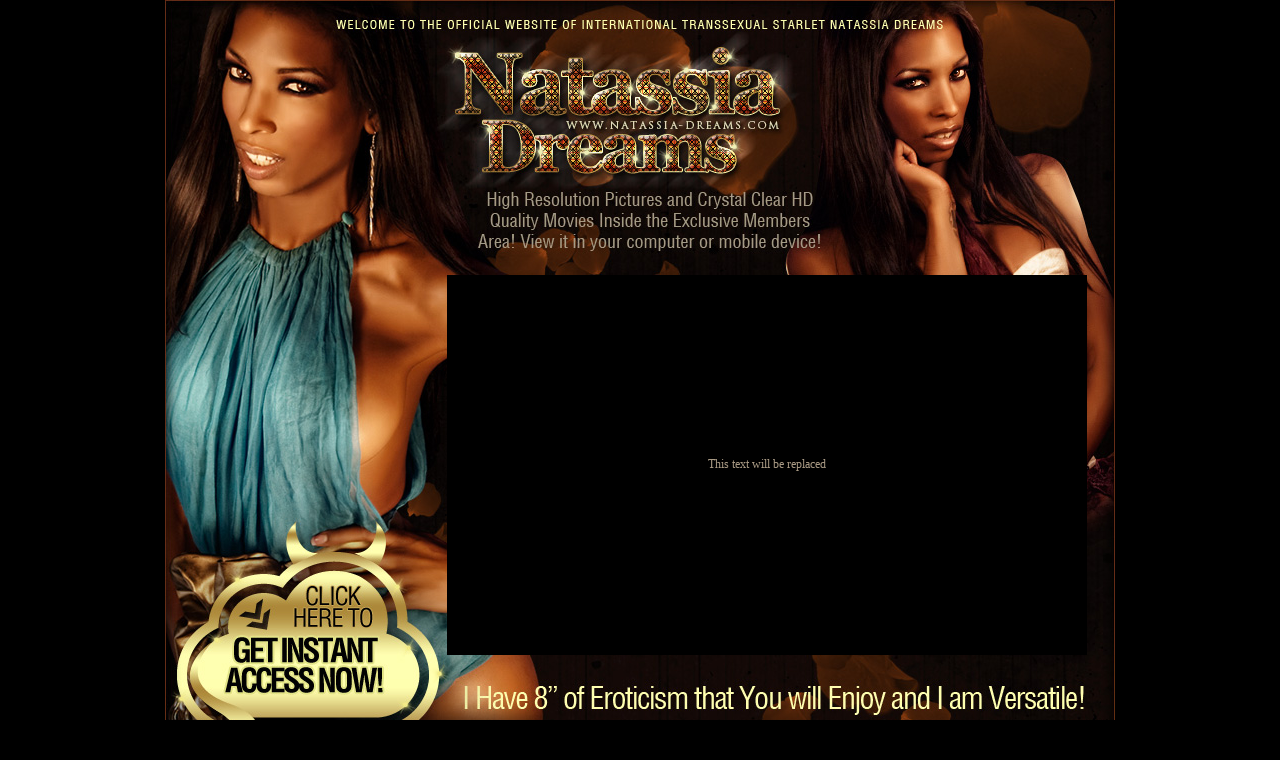

--- FILE ---
content_type: text/html; charset=UTF-8
request_url: https://www.shemale-porn-galls.com/galls/natassia/bj_at_the_back_of_the_club_flash/?nats=NzE5LjQuMjQuMjQuMC42MDEwMTU2LjAuMC4w
body_size: 1219
content:
<html>
<head>
<title>Natassia-Dreams.com &gt; Get Instant Access Now!</title>
<meta http-equiv="Content-Type" content="text/html; charset=ISO-8859-1">
<style type="text/css">
body,td,th {
	font-family: Georgia, "Times New Roman", Times, serif;
	font-size: 12px;
	color: #A99A84;
}
body {
	background-color: #000;
}
a {
	font-family: Georgia, "Times New Roman", Times, serif;
	font-size: 14px;
	color: #F5EFC1;
}
a:visited {
	color: #F5EFC1;
}
a:hover {
	color: #F5EFC1;
}
a:active {
	color: #F5EFC1;
}
</style>

<script language="JavaScript" src="http://www.shemale-porn-galls.com/galls/js/protect.js"></script>
</head>
<body oncontextmenu="return false" bgcolor="#FFFFFF" leftmargin="0" topmargin="0" marginwidth="0" marginheight="0">
<!-- Save for Web Slices (flash.psd) -->
<table width="950" height="1201" border="0" align="center" cellpadding="0" cellspacing="0" id="Table_01">
<tr>
		<td colspan="4"><a href="http://track.natassia-dreams.com/track/NzE5LjQuMjQuMjQuMC42MDEwMTU2LjAuMC4w/"><img src="../gfx/flash01/flash_01.jpg" alt="" width="950" height="52" border="0"></a></td>
	</tr>
	<tr>
		<td colspan="4"><a href="http://track.natassia-dreams.com/track/NzE5LjQuMjQuMjQuMC42MDEwMTU2LjAuMC4w/"><img src="../gfx/flash01/flash_02.jpg" alt="" width="950" height="106" border="0"></a></td>
	</tr>
	<tr>
		<td colspan="4"><a href="http://track.natassia-dreams.com/track/NzE5LjQuMjQuMjQuMC42MDEwMTU2LjAuMC4w/"><img src="../gfx/flash01/flash_03.jpg" alt="" width="950" height="117" border="0"></a></td>
	</tr>
	<tr>
		<td colspan="2">
			<img src="../gfx/flash01/flash_04.jpg" width="282" height="195" alt=""></td>
		<td rowspan="3" bgcolor="#000000" width="640" height="380">
            <center><script type="text/javascript" src="http://www.shemale-porn-galls.com/galls/jw/swfobject.js"></script>
				<div id="player">This text will be replaced</div>
				<script type="text/javascript">
				var so = new SWFObject('http://www.shemale-porn-galls.com/galls/jw/player.swf','mpl','640','380','9');
				so.addParam('allowscriptaccess','always');
				so.addParam('allowfullscreen','true');
				so.addParam('flashvars','&file=http://www.shemale-porn-galls.com/galls/natassia/bj_at_the_back_of_the_club_flash/video.f4v&image=http://www.shemale-porn-galls.com/galls/natassia/bj_at_the_back_of_the_club_flash/screen.jpg&backcolor=120806&frontcolor=b49845&lightcolor=ffffff&bordercolor=000000');
				so.write('player');
				</script></center>
            </td>
		<td rowspan="3">
			<img src="../gfx/flash01/flash_06.jpg" width="28" height="380" alt=""></td>
	</tr>
	<tr>
		<td colspan="2"><a href="http://track.natassia-dreams.com/track/NzE5LjQuMjQuMjQuMC42MDEwMTU2LjAuMC4w/"><img src="../gfx/flash01/flash_07.jpg" alt="" width="282" height="126" border="0"></a></td>
	</tr>
	<tr>
		<td colspan="2"><a href="http://track.natassia-dreams.com/track/NzE5LjQuMjQuMjQuMC42MDEwMTU2LjAuMC4w/"><img src="../gfx/flash01/flash_08.jpg" alt="" width="282" height="59" border="0"></a></td>
	</tr>
	<tr>
		<td colspan="4"><a href="http://track.natassia-dreams.com/track/NzE5LjQuMjQuMjQuMC42MDEwMTU2LjAuMC4w/"><img src="../gfx/flash01/flash_09.jpg" alt="" width="950" height="98" border="0"></a></td>
	</tr>
	<tr>
		<td>
			<img src="../gfx/flash01/flash_10.jpg" width="29" height="203" alt=""></td>
		<td height="203" colspan="2" align="left" valign="middle" background="../gfx/flash01/flash_11.jpg"><table width="100%" border="0" align="center" cellpadding="0" cellspacing="5">
		  <tr>
		    <td><div align="center"><a href="11.jpg"><img src="1.jpg" width="250" height="188" border="1"></a></div></td>
		    <td><div align="center"><a href="22.jpg"><img src="2.jpg" width="250" height="188" border="1"></a></div></td>
		    <td><div align="center"><a href="33.jpg"><img src="3.jpg" width="250" height="188" border="1"></a></div></td>
	      </tr>
  </table></td>
		<td>
			<img src="../gfx/flash01/flash_12.jpg" width="28" height="203" alt=""></td>
	</tr>
	<tr>
		<td colspan="4"><a href="http://track.natassia-dreams.com/track/NzE5LjQuMjQuMjQuMC42MDEwMTU2LjAuMC4w/"><img src="../gfx/flash01/flash_13.jpg" alt="" width="950" height="174" border="0"></a></td>
	</tr>
	<tr>
		<td colspan="4"><a href="http://track.natassia-dreams.com/track/NzE5LjQuMjQuMjQuMC42MDEwMTU2LjAuMC4w/"><img src="../gfx/flash01/flash_14.jpg" alt="" width="950" height="70" border="0"></a></td>
	</tr>
	<tr>
		<td>
			<img src="../gfx/flash01/spacer.gif" width="29" height="1" alt=""></td>
		<td>
			<img src="../gfx/flash01/spacer.gif" width="253" height="1" alt=""></td>
		<td>
			<img src="../gfx/flash01/spacer.gif" width="640" height="1" alt=""></td>
		<td>
			<img src="../gfx/flash01/spacer.gif" width="28" height="1" alt=""></td>
	</tr>
</table>
<!-- End Save for Web Slices -->
</body>
</html>